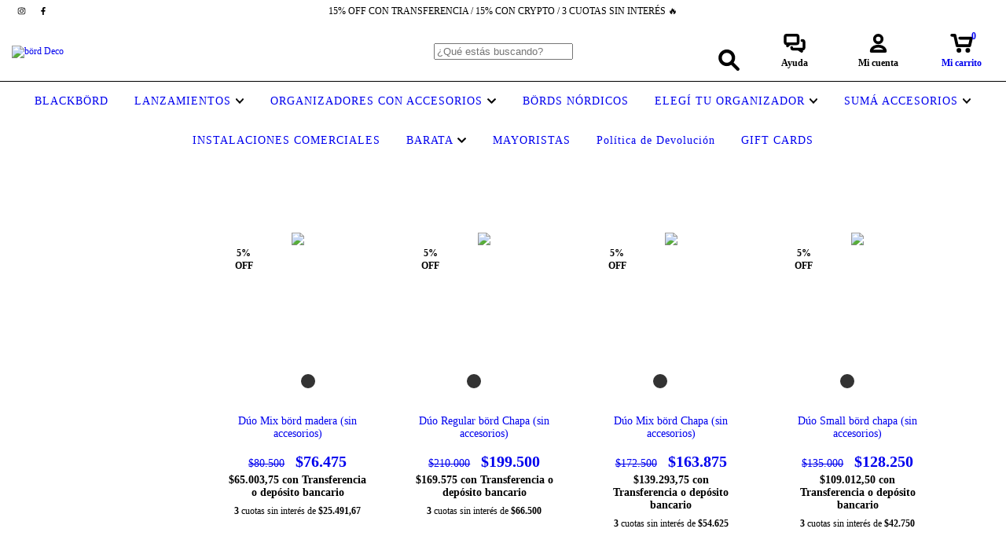

--- FILE ---
content_type: text/plain
request_url: https://www.google-analytics.com/j/collect?v=1&_v=j102&a=481517348&t=pageview&_s=1&dl=https%3A%2F%2Fwww.bord.com.ar%2Fproductos1%2Farma-tu-bord%2Felegi-tu-bord%2Fbords%2Fkits%2F&ul=en-us%40posix&dt=Comprar%20D%C3%BAos%20en%20b%C3%B6rd%20Deco&sr=1280x720&vp=1280x720&_u=YADAAEABAAAAACAAI~&jid=565730188&gjid=1286477539&cid=2126213395.1763884519&tid=UA-119552065-1&_gid=2139242492.1763884520&_r=1&_slc=1&gtm=45He5bi1h1n81595ZWR3v896974362za200zd896974362&gcd=13l3l3l3l1l1&dma=0&tag_exp=103116026~103200004~104527907~104528500~104573694~104684208~104684211~115583767~115616985~115938466~115938469~116184927~116184929~116217636~116217638&z=2109820779
body_size: -564
content:
2,cG-L82KVJ6JNV